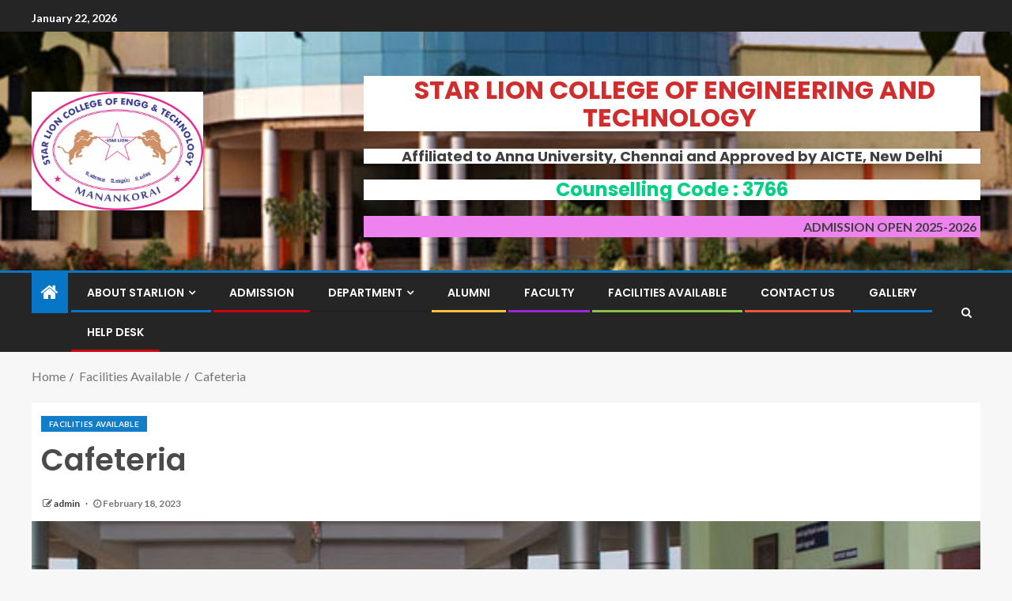

--- FILE ---
content_type: text/html; charset=UTF-8
request_url: https://starlionengineering.ac.in/cafeteria/
body_size: 18429
content:
<!doctype html>
<html lang="en-US">
<head>
    <meta charset="UTF-8">
    <meta name="viewport" content="width=device-width, initial-scale=1">
    <link rel="profile" href="http://gmpg.org/xfn/11">

    <title>Cafeteria &#8211; STAR LION College of Engineering and Technology</title>
<meta name='robots' content='max-image-preview:large' />
<link rel='dns-prefetch' href='//fonts.googleapis.com' />
<link rel="alternate" type="application/rss+xml" title="STAR LION College of Engineering and Technology &raquo; Feed" href="https://starlionengineering.ac.in/feed/" />
<link rel="alternate" type="application/rss+xml" title="STAR LION College of Engineering and Technology &raquo; Comments Feed" href="https://starlionengineering.ac.in/comments/feed/" />
<script type="text/javascript">
/* <![CDATA[ */
window._wpemojiSettings = {"baseUrl":"https:\/\/s.w.org\/images\/core\/emoji\/14.0.0\/72x72\/","ext":".png","svgUrl":"https:\/\/s.w.org\/images\/core\/emoji\/14.0.0\/svg\/","svgExt":".svg","source":{"concatemoji":"https:\/\/starlionengineering.ac.in\/wp-includes\/js\/wp-emoji-release.min.js?ver=6.4.7"}};
/*! This file is auto-generated */
!function(i,n){var o,s,e;function c(e){try{var t={supportTests:e,timestamp:(new Date).valueOf()};sessionStorage.setItem(o,JSON.stringify(t))}catch(e){}}function p(e,t,n){e.clearRect(0,0,e.canvas.width,e.canvas.height),e.fillText(t,0,0);var t=new Uint32Array(e.getImageData(0,0,e.canvas.width,e.canvas.height).data),r=(e.clearRect(0,0,e.canvas.width,e.canvas.height),e.fillText(n,0,0),new Uint32Array(e.getImageData(0,0,e.canvas.width,e.canvas.height).data));return t.every(function(e,t){return e===r[t]})}function u(e,t,n){switch(t){case"flag":return n(e,"\ud83c\udff3\ufe0f\u200d\u26a7\ufe0f","\ud83c\udff3\ufe0f\u200b\u26a7\ufe0f")?!1:!n(e,"\ud83c\uddfa\ud83c\uddf3","\ud83c\uddfa\u200b\ud83c\uddf3")&&!n(e,"\ud83c\udff4\udb40\udc67\udb40\udc62\udb40\udc65\udb40\udc6e\udb40\udc67\udb40\udc7f","\ud83c\udff4\u200b\udb40\udc67\u200b\udb40\udc62\u200b\udb40\udc65\u200b\udb40\udc6e\u200b\udb40\udc67\u200b\udb40\udc7f");case"emoji":return!n(e,"\ud83e\udef1\ud83c\udffb\u200d\ud83e\udef2\ud83c\udfff","\ud83e\udef1\ud83c\udffb\u200b\ud83e\udef2\ud83c\udfff")}return!1}function f(e,t,n){var r="undefined"!=typeof WorkerGlobalScope&&self instanceof WorkerGlobalScope?new OffscreenCanvas(300,150):i.createElement("canvas"),a=r.getContext("2d",{willReadFrequently:!0}),o=(a.textBaseline="top",a.font="600 32px Arial",{});return e.forEach(function(e){o[e]=t(a,e,n)}),o}function t(e){var t=i.createElement("script");t.src=e,t.defer=!0,i.head.appendChild(t)}"undefined"!=typeof Promise&&(o="wpEmojiSettingsSupports",s=["flag","emoji"],n.supports={everything:!0,everythingExceptFlag:!0},e=new Promise(function(e){i.addEventListener("DOMContentLoaded",e,{once:!0})}),new Promise(function(t){var n=function(){try{var e=JSON.parse(sessionStorage.getItem(o));if("object"==typeof e&&"number"==typeof e.timestamp&&(new Date).valueOf()<e.timestamp+604800&&"object"==typeof e.supportTests)return e.supportTests}catch(e){}return null}();if(!n){if("undefined"!=typeof Worker&&"undefined"!=typeof OffscreenCanvas&&"undefined"!=typeof URL&&URL.createObjectURL&&"undefined"!=typeof Blob)try{var e="postMessage("+f.toString()+"("+[JSON.stringify(s),u.toString(),p.toString()].join(",")+"));",r=new Blob([e],{type:"text/javascript"}),a=new Worker(URL.createObjectURL(r),{name:"wpTestEmojiSupports"});return void(a.onmessage=function(e){c(n=e.data),a.terminate(),t(n)})}catch(e){}c(n=f(s,u,p))}t(n)}).then(function(e){for(var t in e)n.supports[t]=e[t],n.supports.everything=n.supports.everything&&n.supports[t],"flag"!==t&&(n.supports.everythingExceptFlag=n.supports.everythingExceptFlag&&n.supports[t]);n.supports.everythingExceptFlag=n.supports.everythingExceptFlag&&!n.supports.flag,n.DOMReady=!1,n.readyCallback=function(){n.DOMReady=!0}}).then(function(){return e}).then(function(){var e;n.supports.everything||(n.readyCallback(),(e=n.source||{}).concatemoji?t(e.concatemoji):e.wpemoji&&e.twemoji&&(t(e.twemoji),t(e.wpemoji)))}))}((window,document),window._wpemojiSettings);
/* ]]> */
</script>

<link rel='stylesheet' id='blockspare-frontend-block-style-css-css' href='https://starlionengineering.ac.in/wp-content/plugins/blockspare/dist/style-blocks.css?ver=6.4.7' type='text/css' media='all' />
<link rel='stylesheet' id='embed-pdf-viewer-css' href='https://starlionengineering.ac.in/wp-content/plugins/embed-pdf-viewer/css/embed-pdf-viewer.css?ver=6.4.7' type='text/css' media='screen' />
<style id='wp-emoji-styles-inline-css' type='text/css'>

	img.wp-smiley, img.emoji {
		display: inline !important;
		border: none !important;
		box-shadow: none !important;
		height: 1em !important;
		width: 1em !important;
		margin: 0 0.07em !important;
		vertical-align: -0.1em !important;
		background: none !important;
		padding: 0 !important;
	}
</style>
<link rel='stylesheet' id='wp-block-library-css' href='https://starlionengineering.ac.in/wp-includes/css/dist/block-library/style.min.css?ver=6.4.7' type='text/css' media='all' />
<style id='wp-block-library-theme-inline-css' type='text/css'>
.wp-block-audio figcaption{color:#555;font-size:13px;text-align:center}.is-dark-theme .wp-block-audio figcaption{color:hsla(0,0%,100%,.65)}.wp-block-audio{margin:0 0 1em}.wp-block-code{border:1px solid #ccc;border-radius:4px;font-family:Menlo,Consolas,monaco,monospace;padding:.8em 1em}.wp-block-embed figcaption{color:#555;font-size:13px;text-align:center}.is-dark-theme .wp-block-embed figcaption{color:hsla(0,0%,100%,.65)}.wp-block-embed{margin:0 0 1em}.blocks-gallery-caption{color:#555;font-size:13px;text-align:center}.is-dark-theme .blocks-gallery-caption{color:hsla(0,0%,100%,.65)}.wp-block-image figcaption{color:#555;font-size:13px;text-align:center}.is-dark-theme .wp-block-image figcaption{color:hsla(0,0%,100%,.65)}.wp-block-image{margin:0 0 1em}.wp-block-pullquote{border-bottom:4px solid;border-top:4px solid;color:currentColor;margin-bottom:1.75em}.wp-block-pullquote cite,.wp-block-pullquote footer,.wp-block-pullquote__citation{color:currentColor;font-size:.8125em;font-style:normal;text-transform:uppercase}.wp-block-quote{border-left:.25em solid;margin:0 0 1.75em;padding-left:1em}.wp-block-quote cite,.wp-block-quote footer{color:currentColor;font-size:.8125em;font-style:normal;position:relative}.wp-block-quote.has-text-align-right{border-left:none;border-right:.25em solid;padding-left:0;padding-right:1em}.wp-block-quote.has-text-align-center{border:none;padding-left:0}.wp-block-quote.is-large,.wp-block-quote.is-style-large,.wp-block-quote.is-style-plain{border:none}.wp-block-search .wp-block-search__label{font-weight:700}.wp-block-search__button{border:1px solid #ccc;padding:.375em .625em}:where(.wp-block-group.has-background){padding:1.25em 2.375em}.wp-block-separator.has-css-opacity{opacity:.4}.wp-block-separator{border:none;border-bottom:2px solid;margin-left:auto;margin-right:auto}.wp-block-separator.has-alpha-channel-opacity{opacity:1}.wp-block-separator:not(.is-style-wide):not(.is-style-dots){width:100px}.wp-block-separator.has-background:not(.is-style-dots){border-bottom:none;height:1px}.wp-block-separator.has-background:not(.is-style-wide):not(.is-style-dots){height:2px}.wp-block-table{margin:0 0 1em}.wp-block-table td,.wp-block-table th{word-break:normal}.wp-block-table figcaption{color:#555;font-size:13px;text-align:center}.is-dark-theme .wp-block-table figcaption{color:hsla(0,0%,100%,.65)}.wp-block-video figcaption{color:#555;font-size:13px;text-align:center}.is-dark-theme .wp-block-video figcaption{color:hsla(0,0%,100%,.65)}.wp-block-video{margin:0 0 1em}.wp-block-template-part.has-background{margin-bottom:0;margin-top:0;padding:1.25em 2.375em}
</style>
<link rel='stylesheet' id='fontawesome-css' href='https://starlionengineering.ac.in/wp-content/plugins/blockspare/assets/fontawesome/css/all.css?ver=6.4.7' type='text/css' media='all' />
<style id='classic-theme-styles-inline-css' type='text/css'>
/*! This file is auto-generated */
.wp-block-button__link{color:#fff;background-color:#32373c;border-radius:9999px;box-shadow:none;text-decoration:none;padding:calc(.667em + 2px) calc(1.333em + 2px);font-size:1.125em}.wp-block-file__button{background:#32373c;color:#fff;text-decoration:none}
</style>
<style id='global-styles-inline-css' type='text/css'>
body{--wp--preset--color--black: #000000;--wp--preset--color--cyan-bluish-gray: #abb8c3;--wp--preset--color--white: #ffffff;--wp--preset--color--pale-pink: #f78da7;--wp--preset--color--vivid-red: #cf2e2e;--wp--preset--color--luminous-vivid-orange: #ff6900;--wp--preset--color--luminous-vivid-amber: #fcb900;--wp--preset--color--light-green-cyan: #7bdcb5;--wp--preset--color--vivid-green-cyan: #00d084;--wp--preset--color--pale-cyan-blue: #8ed1fc;--wp--preset--color--vivid-cyan-blue: #0693e3;--wp--preset--color--vivid-purple: #9b51e0;--wp--preset--gradient--vivid-cyan-blue-to-vivid-purple: linear-gradient(135deg,rgba(6,147,227,1) 0%,rgb(155,81,224) 100%);--wp--preset--gradient--light-green-cyan-to-vivid-green-cyan: linear-gradient(135deg,rgb(122,220,180) 0%,rgb(0,208,130) 100%);--wp--preset--gradient--luminous-vivid-amber-to-luminous-vivid-orange: linear-gradient(135deg,rgba(252,185,0,1) 0%,rgba(255,105,0,1) 100%);--wp--preset--gradient--luminous-vivid-orange-to-vivid-red: linear-gradient(135deg,rgba(255,105,0,1) 0%,rgb(207,46,46) 100%);--wp--preset--gradient--very-light-gray-to-cyan-bluish-gray: linear-gradient(135deg,rgb(238,238,238) 0%,rgb(169,184,195) 100%);--wp--preset--gradient--cool-to-warm-spectrum: linear-gradient(135deg,rgb(74,234,220) 0%,rgb(151,120,209) 20%,rgb(207,42,186) 40%,rgb(238,44,130) 60%,rgb(251,105,98) 80%,rgb(254,248,76) 100%);--wp--preset--gradient--blush-light-purple: linear-gradient(135deg,rgb(255,206,236) 0%,rgb(152,150,240) 100%);--wp--preset--gradient--blush-bordeaux: linear-gradient(135deg,rgb(254,205,165) 0%,rgb(254,45,45) 50%,rgb(107,0,62) 100%);--wp--preset--gradient--luminous-dusk: linear-gradient(135deg,rgb(255,203,112) 0%,rgb(199,81,192) 50%,rgb(65,88,208) 100%);--wp--preset--gradient--pale-ocean: linear-gradient(135deg,rgb(255,245,203) 0%,rgb(182,227,212) 50%,rgb(51,167,181) 100%);--wp--preset--gradient--electric-grass: linear-gradient(135deg,rgb(202,248,128) 0%,rgb(113,206,126) 100%);--wp--preset--gradient--midnight: linear-gradient(135deg,rgb(2,3,129) 0%,rgb(40,116,252) 100%);--wp--preset--font-size--small: 13px;--wp--preset--font-size--medium: 20px;--wp--preset--font-size--large: 36px;--wp--preset--font-size--x-large: 42px;--wp--preset--spacing--20: 0.44rem;--wp--preset--spacing--30: 0.67rem;--wp--preset--spacing--40: 1rem;--wp--preset--spacing--50: 1.5rem;--wp--preset--spacing--60: 2.25rem;--wp--preset--spacing--70: 3.38rem;--wp--preset--spacing--80: 5.06rem;--wp--preset--shadow--natural: 6px 6px 9px rgba(0, 0, 0, 0.2);--wp--preset--shadow--deep: 12px 12px 50px rgba(0, 0, 0, 0.4);--wp--preset--shadow--sharp: 6px 6px 0px rgba(0, 0, 0, 0.2);--wp--preset--shadow--outlined: 6px 6px 0px -3px rgba(255, 255, 255, 1), 6px 6px rgba(0, 0, 0, 1);--wp--preset--shadow--crisp: 6px 6px 0px rgba(0, 0, 0, 1);}:where(.is-layout-flex){gap: 0.5em;}:where(.is-layout-grid){gap: 0.5em;}body .is-layout-flow > .alignleft{float: left;margin-inline-start: 0;margin-inline-end: 2em;}body .is-layout-flow > .alignright{float: right;margin-inline-start: 2em;margin-inline-end: 0;}body .is-layout-flow > .aligncenter{margin-left: auto !important;margin-right: auto !important;}body .is-layout-constrained > .alignleft{float: left;margin-inline-start: 0;margin-inline-end: 2em;}body .is-layout-constrained > .alignright{float: right;margin-inline-start: 2em;margin-inline-end: 0;}body .is-layout-constrained > .aligncenter{margin-left: auto !important;margin-right: auto !important;}body .is-layout-constrained > :where(:not(.alignleft):not(.alignright):not(.alignfull)){max-width: var(--wp--style--global--content-size);margin-left: auto !important;margin-right: auto !important;}body .is-layout-constrained > .alignwide{max-width: var(--wp--style--global--wide-size);}body .is-layout-flex{display: flex;}body .is-layout-flex{flex-wrap: wrap;align-items: center;}body .is-layout-flex > *{margin: 0;}body .is-layout-grid{display: grid;}body .is-layout-grid > *{margin: 0;}:where(.wp-block-columns.is-layout-flex){gap: 2em;}:where(.wp-block-columns.is-layout-grid){gap: 2em;}:where(.wp-block-post-template.is-layout-flex){gap: 1.25em;}:where(.wp-block-post-template.is-layout-grid){gap: 1.25em;}.has-black-color{color: var(--wp--preset--color--black) !important;}.has-cyan-bluish-gray-color{color: var(--wp--preset--color--cyan-bluish-gray) !important;}.has-white-color{color: var(--wp--preset--color--white) !important;}.has-pale-pink-color{color: var(--wp--preset--color--pale-pink) !important;}.has-vivid-red-color{color: var(--wp--preset--color--vivid-red) !important;}.has-luminous-vivid-orange-color{color: var(--wp--preset--color--luminous-vivid-orange) !important;}.has-luminous-vivid-amber-color{color: var(--wp--preset--color--luminous-vivid-amber) !important;}.has-light-green-cyan-color{color: var(--wp--preset--color--light-green-cyan) !important;}.has-vivid-green-cyan-color{color: var(--wp--preset--color--vivid-green-cyan) !important;}.has-pale-cyan-blue-color{color: var(--wp--preset--color--pale-cyan-blue) !important;}.has-vivid-cyan-blue-color{color: var(--wp--preset--color--vivid-cyan-blue) !important;}.has-vivid-purple-color{color: var(--wp--preset--color--vivid-purple) !important;}.has-black-background-color{background-color: var(--wp--preset--color--black) !important;}.has-cyan-bluish-gray-background-color{background-color: var(--wp--preset--color--cyan-bluish-gray) !important;}.has-white-background-color{background-color: var(--wp--preset--color--white) !important;}.has-pale-pink-background-color{background-color: var(--wp--preset--color--pale-pink) !important;}.has-vivid-red-background-color{background-color: var(--wp--preset--color--vivid-red) !important;}.has-luminous-vivid-orange-background-color{background-color: var(--wp--preset--color--luminous-vivid-orange) !important;}.has-luminous-vivid-amber-background-color{background-color: var(--wp--preset--color--luminous-vivid-amber) !important;}.has-light-green-cyan-background-color{background-color: var(--wp--preset--color--light-green-cyan) !important;}.has-vivid-green-cyan-background-color{background-color: var(--wp--preset--color--vivid-green-cyan) !important;}.has-pale-cyan-blue-background-color{background-color: var(--wp--preset--color--pale-cyan-blue) !important;}.has-vivid-cyan-blue-background-color{background-color: var(--wp--preset--color--vivid-cyan-blue) !important;}.has-vivid-purple-background-color{background-color: var(--wp--preset--color--vivid-purple) !important;}.has-black-border-color{border-color: var(--wp--preset--color--black) !important;}.has-cyan-bluish-gray-border-color{border-color: var(--wp--preset--color--cyan-bluish-gray) !important;}.has-white-border-color{border-color: var(--wp--preset--color--white) !important;}.has-pale-pink-border-color{border-color: var(--wp--preset--color--pale-pink) !important;}.has-vivid-red-border-color{border-color: var(--wp--preset--color--vivid-red) !important;}.has-luminous-vivid-orange-border-color{border-color: var(--wp--preset--color--luminous-vivid-orange) !important;}.has-luminous-vivid-amber-border-color{border-color: var(--wp--preset--color--luminous-vivid-amber) !important;}.has-light-green-cyan-border-color{border-color: var(--wp--preset--color--light-green-cyan) !important;}.has-vivid-green-cyan-border-color{border-color: var(--wp--preset--color--vivid-green-cyan) !important;}.has-pale-cyan-blue-border-color{border-color: var(--wp--preset--color--pale-cyan-blue) !important;}.has-vivid-cyan-blue-border-color{border-color: var(--wp--preset--color--vivid-cyan-blue) !important;}.has-vivid-purple-border-color{border-color: var(--wp--preset--color--vivid-purple) !important;}.has-vivid-cyan-blue-to-vivid-purple-gradient-background{background: var(--wp--preset--gradient--vivid-cyan-blue-to-vivid-purple) !important;}.has-light-green-cyan-to-vivid-green-cyan-gradient-background{background: var(--wp--preset--gradient--light-green-cyan-to-vivid-green-cyan) !important;}.has-luminous-vivid-amber-to-luminous-vivid-orange-gradient-background{background: var(--wp--preset--gradient--luminous-vivid-amber-to-luminous-vivid-orange) !important;}.has-luminous-vivid-orange-to-vivid-red-gradient-background{background: var(--wp--preset--gradient--luminous-vivid-orange-to-vivid-red) !important;}.has-very-light-gray-to-cyan-bluish-gray-gradient-background{background: var(--wp--preset--gradient--very-light-gray-to-cyan-bluish-gray) !important;}.has-cool-to-warm-spectrum-gradient-background{background: var(--wp--preset--gradient--cool-to-warm-spectrum) !important;}.has-blush-light-purple-gradient-background{background: var(--wp--preset--gradient--blush-light-purple) !important;}.has-blush-bordeaux-gradient-background{background: var(--wp--preset--gradient--blush-bordeaux) !important;}.has-luminous-dusk-gradient-background{background: var(--wp--preset--gradient--luminous-dusk) !important;}.has-pale-ocean-gradient-background{background: var(--wp--preset--gradient--pale-ocean) !important;}.has-electric-grass-gradient-background{background: var(--wp--preset--gradient--electric-grass) !important;}.has-midnight-gradient-background{background: var(--wp--preset--gradient--midnight) !important;}.has-small-font-size{font-size: var(--wp--preset--font-size--small) !important;}.has-medium-font-size{font-size: var(--wp--preset--font-size--medium) !important;}.has-large-font-size{font-size: var(--wp--preset--font-size--large) !important;}.has-x-large-font-size{font-size: var(--wp--preset--font-size--x-large) !important;}
.wp-block-navigation a:where(:not(.wp-element-button)){color: inherit;}
:where(.wp-block-post-template.is-layout-flex){gap: 1.25em;}:where(.wp-block-post-template.is-layout-grid){gap: 1.25em;}
:where(.wp-block-columns.is-layout-flex){gap: 2em;}:where(.wp-block-columns.is-layout-grid){gap: 2em;}
.wp-block-pullquote{font-size: 1.5em;line-height: 1.6;}
</style>
<link rel='stylesheet' id='elespare-icons-css' href='https://starlionengineering.ac.in/wp-content/plugins/elespare/assets/font/elespare-icons.css?ver=1.2.0' type='text/css' media='all' />
<link rel='stylesheet' id='font-awesome-css' href='https://starlionengineering.ac.in/wp-content/plugins/elementor/assets/lib/font-awesome/css/font-awesome.min.css?ver=4.7.0' type='text/css' media='all' />
<link rel='stylesheet' id='bootstrap-css' href='https://starlionengineering.ac.in/wp-content/themes/enternews/assets/bootstrap/css/bootstrap.min.css?ver=6.4.7' type='text/css' media='all' />
<link rel='stylesheet' id='slick-css-css' href='https://starlionengineering.ac.in/wp-content/themes/enternews/assets/slick/css/slick.min.css?ver=6.4.7' type='text/css' media='all' />
<link rel='stylesheet' id='sidr-css' href='https://starlionengineering.ac.in/wp-content/themes/enternews/assets/sidr/css/jquery.sidr.dark.css?ver=6.4.7' type='text/css' media='all' />
<link rel='stylesheet' id='magnific-popup-css' href='https://starlionengineering.ac.in/wp-content/themes/enternews/assets/magnific-popup/magnific-popup.css?ver=6.4.7' type='text/css' media='all' />
<link rel='stylesheet' id='enternews-google-fonts-css' href='https://fonts.googleapis.com/css?family=Lato:400,300,400italic,900,700|Poppins:300,400,500,600,700|Roboto:100,300,400,500,700&#038;subset=latin,latin-ext' type='text/css' media='all' />
<link rel='stylesheet' id='enternews-style-css' href='https://starlionengineering.ac.in/wp-content/themes/enternews/style.css?ver=6.4.7' type='text/css' media='all' />
<style id='enternews-style-inline-css' type='text/css'>

        
        body,
        button,
        input,
        select,
        optgroup,
        textarea,
        p,
        .min-read,
        .enternews-widget.widget ul.cat-links li a
        {
        font-family: Lato;
        }
    
                .enternews-widget.widget ul.nav-tabs li a,
        .nav-tabs>li,
        .main-navigation ul li a,
        body .post-excerpt,
        .sidebar-area .social-widget-menu ul li a .screen-reader-text,
        .site-title, h1, h2, h3, h4, h5, h6 {
        font-family: Poppins;
        }
    
                .enternews-widget.widget .widget-title + ul li a,
        h4.af-author-display-name,
        .exclusive-posts .marquee a .circle-title-texts h4,
        .read-title h4 {
        font-family: Roboto;
        }

    

                #af-preloader{
        background-color: #f5f2ee        }
    
        
        body.aft-default-mode .aft-widget-background-secondary-background.widget.enternews_youtube_video_slider_widget .widget-block .af-widget-body,
        body .post-excerpt::before,
        .enternews-widget .woocommerce-product-search button[type="submit"],
        body .enternews_author_info_widget.aft-widget-background-secondary-background.widget .widget-block,
        body .aft-widget-background-secondary-background.widget .widget-block .read-single,
        .secondary-sidebar-background #secondary,
        body .enternews_tabbed_posts_widget .nav-tabs > li > a.active,
        body .enternews_tabbed_posts_widget .nav-tabs > li > a.active:hover,
        body.aft-default-mode .enternews_posts_slider_widget.aft-widget-background-secondary-background .widget-block,
        body.aft-dark-mode .enternews_posts_slider_widget.aft-widget-background-secondary-background .widget-block,

        .aft-widget-background-secondary-background .social-widget-menu ul li a,
        .aft-widget-background-secondary-background .social-widget-menu ul li a[href*="facebook.com"],
        .aft-widget-background-secondary-background .social-widget-menu ul li a[href*="dribble.com"],
        .aft-widget-background-secondary-background .social-widget-menu ul li a[href*="vk.com"],
        .aft-widget-background-secondary-background .social-widget-menu ul li a[href*="twitter.com"],
        .aft-widget-background-secondary-background .social-widget-menu ul li a[href*="linkedin.com"],
        .aft-widget-background-secondary-background .social-widget-menu ul li a[href*="instagram.com"],
        .aft-widget-background-secondary-background .social-widget-menu ul li a[href*="youtube.com"],
        .aft-widget-background-secondary-background .social-widget-menu ul li a[href*="vimeo.com"],
        .aft-widget-background-secondary-background .social-widget-menu ul li a[href*="pinterest.com"],
        .aft-widget-background-secondary-background .social-widget-menu ul li a[href*="tumblr.com"],
        .aft-widget-background-secondary-background .social-widget-menu ul li a[href*="wordpress.org"],
        .aft-widget-background-secondary-background .social-widget-menu ul li a[href*="whatsapp.com"],
        .aft-widget-background-secondary-background .social-widget-menu ul li a[href*="reddit.com"],
        .aft-widget-background-secondary-background .social-widget-menu ul li a[href*="t.me"],
        .aft-widget-background-secondary-background .social-widget-menu ul li a[href*="ok.ru"],
        .aft-widget-background-secondary-background .social-widget-menu ul li a[href*="wechat.com"],
        .aft-widget-background-secondary-background .social-widget-menu ul li a[href*="weibo.com"],
        .aft-widget-background-secondary-background .social-widget-menu ul li a[href*="github.com"],

        body.aft-default-mode .aft-main-banner-section .af-banner-carousel-1.secondary-background,
        body.aft-dark-mode .aft-main-banner-section .af-banner-carousel-1.secondary-background,

        body.aft-default-mode .aft-main-banner-section .af-editors-pick .secondary-background .af-sec-post .read-single,
        body.aft-dark-mode .aft-main-banner-section .af-editors-pick .secondary-background .af-sec-post .read-single,

        body.aft-default-mode .aft-main-banner-section .af-trending-news-part .trending-posts.secondary-background .read-single,
        body.aft-dark-mode .aft-main-banner-section .af-trending-news-part .trending-posts.secondary-background .read-single,

        body.aft-dark-mode.alternative-sidebar-background #secondary .widget-title .header-after::before,
        body .widget-title .header-after:before,
        body .widget-title .category-color-1.header-after::before,
        body .header-style1 .header-right-part .popular-tag-custom-link > div.custom-menu-link a > span,
        body .aft-home-icon,
        body.aft-dark-mode input[type="submit"],
        body .entry-header-details .af-post-format i:after,
        body.aft-default-mode .enternews-pagination .nav-links .page-numbers.current,
        body #scroll-up,
        body input[type="reset"],
        body input[type="submit"],
        body input[type="button"],
        body .inner-suscribe input[type=submit],
        body .widget-title .header-after:after,
        body .widget-title .category-color-1.header-after:after,
        body.aft-default-mode .inner-suscribe input[type=submit],
        body.aft-default-mode .enternews_tabbed_posts_widget .nav-tabs > li > a.active:hover,
        body.aft-default-mode .enternews_tabbed_posts_widget .nav-tabs > li > a.active,
        body .aft-main-banner-section .aft-trending-latest-popular .nav-tabs>li.active,
        body .header-style1 .header-right-part > div.custom-menu-link > a,
        body .aft-popular-taxonomies-lists ul li a span.tag-count,
        body .aft-widget-background-secondary-background.widget .widget-block .read-single
        {
        background-color: #0776C6;
        }
        body.aft-dark-mode:not(.alternative-sidebar-background) #secondary .color-pad .wp-calendar-nav span a:not(.enternews-categories),
        body .enternews-pagination .nav-links .page-numbers:not(.current),
        body.aft-dark-mode .site-footer #wp-calendar tfoot tr td a,
        body.aft-dark-mode #wp-calendar tfoot td a,
        body.aft-default-mode .site-footer #wp-calendar tfoot tr td a,
        body.aft-default-mode #wp-calendar tfoot td a,
        body.aft-dark-mode #wp-calendar tfoot td a,
        body.aft-default-mode .wp-calendar-nav span a,
        body.aft-default-mode .wp-calendar-nav span a:visited,
        body.aft-dark-mode .wp-calendar-nav span a,
        body.aft-dark-mode #wp-calendar tbody td a,
        body.aft-dark-mode #wp-calendar tbody td#today,
        body.aft-default-mode #wp-calendar tbody td#today,
        body.aft-default-mode #wp-calendar tbody td a,
        body.aft-default-mode  .sticky .read-title h4 a:before {
        color: #0776C6;
        }

        body .post-excerpt {
        border-left-color: #0776C6;
        }

        body.aft-dark-mode .read-img .min-read-post-comment:after,
        body.aft-default-mode .read-img .min-read-post-comment:after{
        border-top-color: #0776C6;
        }

        body .af-fancy-spinner .af-ring:nth-child(1){
        border-right-color: #0776C6;
        }
        body.aft-dark-mode .enternews-pagination .nav-links .page-numbers.current {
        background-color: #0776C6;
        }
        body.aft-dark-mode .enternews-pagination .nav-links .page-numbers,
        body.aft-default-mode .enternews-pagination .nav-links .page-numbers,
        body .af-sp-wave:after,
        body .bottom-bar{
        border-color: #0776C6;
        }

        .elementor-default .elementor-section.elementor-section-full_width > .elementor-container,
        .elementor-default .elementor-section.elementor-section-boxed > .elementor-container,
        .elementor-page .elementor-section.elementor-section-full_width > .elementor-container,
        .elementor-page .elementor-section.elementor-section-boxed > .elementor-container{
            max-width: 1200px;
        }  
        .full-width-content .elementor-section-stretched,
        .align-content-left .elementor-section-stretched,
        .align-content-right .elementor-section-stretched {
            max-width: 100%;
            left: 0 !important;
        }
        
</style>
<script type="text/javascript" src="https://starlionengineering.ac.in/wp-includes/js/jquery/jquery.min.js?ver=3.7.1" id="jquery-core-js"></script>
<script type="text/javascript" src="https://starlionengineering.ac.in/wp-includes/js/jquery/jquery-migrate.min.js?ver=3.4.1" id="jquery-migrate-js"></script>
<script type="text/javascript" src="https://starlionengineering.ac.in/wp-content/plugins/blockspare/assets/js/countup/waypoints.min.js?ver=6.4.7" id="waypoint-js"></script>
<script type="text/javascript" src="https://starlionengineering.ac.in/wp-content/plugins/blockspare/assets/js/countup/jquery.counterup.min.js?ver=1" id="countup-js"></script>
<link rel="https://api.w.org/" href="https://starlionengineering.ac.in/wp-json/" /><link rel="alternate" type="application/json" href="https://starlionengineering.ac.in/wp-json/wp/v2/posts/56" /><link rel="EditURI" type="application/rsd+xml" title="RSD" href="https://starlionengineering.ac.in/xmlrpc.php?rsd" />
<meta name="generator" content="WordPress 6.4.7" />
<link rel="canonical" href="https://starlionengineering.ac.in/cafeteria/" />
<link rel='shortlink' href='https://starlionengineering.ac.in/?p=56' />
<link rel="alternate" type="application/json+oembed" href="https://starlionengineering.ac.in/wp-json/oembed/1.0/embed?url=https%3A%2F%2Fstarlionengineering.ac.in%2Fcafeteria%2F" />
<link rel="alternate" type="text/xml+oembed" href="https://starlionengineering.ac.in/wp-json/oembed/1.0/embed?url=https%3A%2F%2Fstarlionengineering.ac.in%2Fcafeteria%2F&#038;format=xml" />
<meta name="generator" content="Elementor 3.11.1; features: e_dom_optimization, e_optimized_assets_loading, e_optimized_css_loading, a11y_improvements, additional_custom_breakpoints; settings: css_print_method-external, google_font-enabled, font_display-swap">
        <style type="text/css">
                        body .header-style1 .top-header.data-bg:before,
            body .header-style1 .main-header.data-bg:before {
                background: rgba(0, 0, 0, 0);
            }

                        .site-title,
            .site-description {
                position: absolute;
                clip: rect(1px, 1px, 1px, 1px);
                display: none;
            }

            
            

        </style>
        <link rel="icon" href="https://starlionengineering.ac.in/wp-content/uploads/2023/02/cropped-IMG-20220913-WA0007-32x32.jpg" sizes="32x32" />
<link rel="icon" href="https://starlionengineering.ac.in/wp-content/uploads/2023/02/cropped-IMG-20220913-WA0007-192x192.jpg" sizes="192x192" />
<link rel="apple-touch-icon" href="https://starlionengineering.ac.in/wp-content/uploads/2023/02/cropped-IMG-20220913-WA0007-180x180.jpg" />
<meta name="msapplication-TileImage" content="https://starlionengineering.ac.in/wp-content/uploads/2023/02/cropped-IMG-20220913-WA0007-270x270.jpg" />
</head>

<body class="post-template-default single single-post postid-56 single-format-standard wp-custom-logo wp-embed-responsive aft-sticky-sidebar aft-default-mode default-sidebar-background header-image-default aft-main-banner-wide aft-hide-comment-count-in-list aft-hide-minutes-read-in-list aft-hide-date-author-in-list default-content-layout full-width-content elementor-default elementor-kit-263">
    <div id="af-preloader">
        <div class="spinner">
            <div class="af-preloader-bar"></div>
        </div>
    </div>

<div id="page" class="site">
    <a class="skip-link screen-reader-text" href="#content">Skip to content</a>


    
        <header id="masthead" class="header-style1 header-layout-side">

                <div class="top-header">
        <div class="container-wrapper">
            <div class="top-bar-flex">
                <div class="top-bar-left col-66">
                    <div class="date-bar-left">
                                                    <span class="topbar-date">
                                        January 22, 2026                                    </span>

                                                                    </div>
                                            <div class="af-secondary-menu">
                            <div class="container-wrapper">
                                
                            </div>
                        </div>
                                        </div>

                <div class="top-bar-right col-3">
  						<span class="aft-small-social-menu">
  							  						</span>
                </div>
            </div>
        </div>

    </div>
<div class="main-header  data-bg"
     data-background="https://starlionengineering.ac.in/wp-content/uploads/2023/02/cropped-over_view.jpg">
    <div class="container-wrapper">
        <div class="af-container-row af-flex-container af-main-header-container">

            
            <div class="af-flex-container af-inner-header-container pad aft-one-side-promo">

                <div class="logo-brand af-inner-item">
                    <div class="site-branding">
                        <a href="https://starlionengineering.ac.in/" class="custom-logo-link" rel="home"><img width="1280" height="885" src="https://starlionengineering.ac.in/wp-content/uploads/2023/02/IMG-20220913-WA0007.jpg" class="custom-logo" alt="STAR LION College of Engineering and Technology" decoding="async" fetchpriority="high" srcset="https://starlionengineering.ac.in/wp-content/uploads/2023/02/IMG-20220913-WA0007.jpg 1280w, https://starlionengineering.ac.in/wp-content/uploads/2023/02/IMG-20220913-WA0007-300x207.jpg 300w, https://starlionengineering.ac.in/wp-content/uploads/2023/02/IMG-20220913-WA0007-1024x708.jpg 1024w, https://starlionengineering.ac.in/wp-content/uploads/2023/02/IMG-20220913-WA0007-768x531.jpg 768w" sizes="(max-width: 1280px) 100vw, 1280px" /></a>                            <p class="site-title font-family-1">
                                <a href="https://starlionengineering.ac.in/"
                                   rel="home">STAR LION College of Engineering and Technology</a>
                            </p>
                                                                    </div>
                </div>

                                    <div class="small-advertisement1 small-adv af-inner-item">
                                    <div class="banner-promotions-wrapper">
                <div class="promotion-section">
                    <div id="block-11" class="widget enternews-widget widget_block">
<h1 class="has-text-align-center wp-block-heading"><strong><mark style="background-color:rgba(0, 0, 0, 0)" class="has-inline-color has-vivid-red-color">STAR LION COLLEGE OF ENGINEERING AND TECHNOLOGY</mark></strong></h1>
</div><div id="block-13" class="widget enternews-widget widget_block">
<h4 class="wp-block-heading"><strong>Affiliated to Anna University, Chennai and Approved by AICTE, New Delhi</strong></h4>
</div><div id="block-17" class="widget enternews-widget widget_block">
<h3 class="wp-block-heading"><mark style="background-color:rgba(0, 0, 0, 0)" class="has-inline-color has-vivid-green-cyan-color"><strong>Counselling Code : 3766</strong></mark></h3>
</div><div id="block-20" class="widget enternews-widget widget_block"><marquee direction="left" style="background-color:Violet;"><strong>
ADMISSION OPEN 2025-2026</strong>
</marquee></div>                </div>
            </div>
                            </div>
                

                            </div>

        </div>
    </div>

</div>


            <div class="header-menu-part">
                <div id="main-navigation-bar" class="bottom-bar">
                    <div class="navigation-section-wrapper">
                        <div class="container-wrapper">
                            <div class="header-middle-part">
                                <div class="navigation-container">
                                    <nav class="main-navigation clearfix">
                                                                                    <span class="aft-home-icon">
                                                                                        <a href="https://starlionengineering.ac.in">
                                            <i class="fa fa-home"
                                               aria-hidden="true"></i>
                                        </a>
                                    </span>
                                                                                <div class="main-navigation-container-items-wrapper">
                                        <span class="toggle-menu" aria-controls="primary-menu"
                                              aria-expanded="false">
                                                <a href="javascript:void(0)" class="aft-void-menu">
                                        <span class="screen-reader-text">
                                            Primary Menu                                        </span>
                                        <i class="ham"></i>
                                                </a>
                                    </span>
                                        <div class="menu main-menu menu-desktop show-menu-border"><ul id="primary-menu" class="menu"><li id="menu-item-142" class="menu-item menu-item-type-custom menu-item-object-custom menu-item-home menu-item-has-children menu-item-142"><a href="https://starlionengineering.ac.in/">About Starlion</a>
<ul class="sub-menu">
	<li id="menu-item-146" class="menu-item menu-item-type-post_type menu-item-object-page menu-item-146"><a href="https://starlionengineering.ac.in/94-2/">Overview</a></li>
	<li id="menu-item-149" class="menu-item menu-item-type-taxonomy menu-item-object-category menu-item-149"><a href="https://starlionengineering.ac.in/category/management/">Management</a></li>
	<li id="menu-item-147" class="menu-item menu-item-type-post_type menu-item-object-page menu-item-147"><a href="https://starlionengineering.ac.in/policy/">Policy</a></li>
	<li id="menu-item-143" class="menu-item menu-item-type-post_type menu-item-object-page menu-item-143"><a href="https://starlionengineering.ac.in/careers/">Careers</a></li>
	<li id="menu-item-629" class="menu-item menu-item-type-post_type menu-item-object-page menu-item-629"><a href="https://starlionengineering.ac.in/news-events/">News &#038; Events</a></li>
	<li id="menu-item-148" class="menu-item menu-item-type-post_type menu-item-object-page menu-item-148"><a href="https://starlionengineering.ac.in/salient-features/">Salient Features</a></li>
	<li id="menu-item-625" class="menu-item menu-item-type-post_type menu-item-object-page menu-item-625"><a href="https://starlionengineering.ac.in/mandatory-disclosure/">Mandatory Disclosure</a></li>
	<li id="menu-item-658" class="menu-item menu-item-type-post_type menu-item-object-page menu-item-658"><a href="https://starlionengineering.ac.in/?page_id=656">EOA</a></li>
	<li id="menu-item-997" class="menu-item menu-item-type-post_type menu-item-object-post menu-item-997"><a href="https://starlionengineering.ac.in/nirf/">NIRF</a></li>
</ul>
</li>
<li id="menu-item-91" class="menu-item menu-item-type-post_type menu-item-object-page menu-item-91"><a href="https://starlionengineering.ac.in/admission/">Admission</a></li>
<li id="menu-item-153" class="menu-item menu-item-type-taxonomy menu-item-object-category menu-item-has-children menu-item-153"><a href="https://starlionengineering.ac.in/category/management/department/">Department</a>
<ul class="sub-menu">
	<li id="menu-item-155" class="menu-item menu-item-type-post_type menu-item-object-post menu-item-has-children menu-item-155"><a href="https://starlionengineering.ac.in/b-e-computer-science-and-engineering/">B.E Computer science and Engineering</a>
	<ul class="sub-menu">
		<li id="menu-item-614" class="menu-item menu-item-type-post_type menu-item-object-post menu-item-614"><a href="https://starlionengineering.ac.in/b-e-artificial-intelligence-and-mechanical-learning/">B.E Computer science and engineering(AI &#038; ML)</a></li>
		<li id="menu-item-617" class="menu-item menu-item-type-post_type menu-item-object-post menu-item-617"><a href="https://starlionengineering.ac.in/b-e-artificial-intelligence-and-data-science/">B.Tech Computer Science And Engineering(AI &#038; DS)</a></li>
	</ul>
</li>
	<li id="menu-item-157" class="menu-item menu-item-type-post_type menu-item-object-post menu-item-157"><a href="https://starlionengineering.ac.in/b-e-electronics-and-communication-engineering/">B.E Electronics and Communication Engineering</a></li>
	<li id="menu-item-158" class="menu-item menu-item-type-post_type menu-item-object-post menu-item-158"><a href="https://starlionengineering.ac.in/b-e-mechanical-engineering/">B.E Mechanical Engineering</a></li>
	<li id="menu-item-156" class="menu-item menu-item-type-post_type menu-item-object-post menu-item-156"><a href="https://starlionengineering.ac.in/b-e-electrical-and-electronics-engineering/">B.E Electrical and Electronics Engineering</a></li>
	<li id="menu-item-154" class="menu-item menu-item-type-post_type menu-item-object-post menu-item-154"><a href="https://starlionengineering.ac.in/b-e-civil-engineering/">B.E Civil Engineering</a></li>
	<li id="menu-item-159" class="menu-item menu-item-type-post_type menu-item-object-post menu-item-159"><a href="https://starlionengineering.ac.in/m-e-structural-engineering/">M.E Structural Engineering</a></li>
</ul>
</li>
<li id="menu-item-92" class="menu-item menu-item-type-post_type menu-item-object-page menu-item-92"><a href="https://starlionengineering.ac.in/alumni/">Alumni</a></li>
<li id="menu-item-93" class="menu-item menu-item-type-post_type menu-item-object-page menu-item-93"><a href="https://starlionengineering.ac.in/faculty/">Faculty</a></li>
<li id="menu-item-66" class="menu-item menu-item-type-taxonomy menu-item-object-category current-post-ancestor current-menu-parent current-post-parent menu-item-66"><a href="https://starlionengineering.ac.in/category/facilities-available/">Facilities Available</a></li>
<li id="menu-item-181" class="menu-item menu-item-type-post_type menu-item-object-page menu-item-181"><a href="https://starlionengineering.ac.in/contact-us/">Contact Us</a></li>
<li id="menu-item-260" class="menu-item menu-item-type-taxonomy menu-item-object-category menu-item-260"><a href="https://starlionengineering.ac.in/category/gallery/">Gallery</a></li>
<li id="menu-item-982" class="menu-item menu-item-type-post_type menu-item-object-post menu-item-982"><a href="https://starlionengineering.ac.in/help-desk/">Help Desk</a></li>
</ul></div>                                        </div>
                                    </nav>
                                </div>
                            </div>
                            <div class="header-right-part">
                                <div class="af-search-wrap">
                                    <div class="search-overlay">
                                        <a href="#" title="Search" class="search-icon">
                                            <i class="fa fa-search"></i>
                                        </a>
                                        <div class="af-search-form">
                                            <form role="search" method="get" class="search-form" action="https://starlionengineering.ac.in/">
				<label>
					<span class="screen-reader-text">Search for:</span>
					<input type="search" class="search-field" placeholder="Search &hellip;" value="" name="s" />
				</label>
				<input type="submit" class="search-submit" value="Search" />
			</form>                                        </div>
                                    </div>
                                </div>
                                <div class="popular-tag-custom-link">
                                    
                                </div>
                            </div>
                        </div>
                    </div>
                </div>
            </div>

        </header>

        <!-- end slider-section -->
        
    
                   <div class="container-wrapper">
            <div class="af-breadcrumbs font-family-1 color-pad af-container-block-wrapper">

                <div role="navigation" aria-label="Breadcrumbs" class="breadcrumb-trail breadcrumbs" itemprop="breadcrumb"><ul class="trail-items" itemscope itemtype="http://schema.org/BreadcrumbList"><meta name="numberOfItems" content="3" /><meta name="itemListOrder" content="Ascending" /><li itemprop="itemListElement" itemscope itemtype="http://schema.org/ListItem" class="trail-item trail-begin"><a href="https://starlionengineering.ac.in/" rel="home" itemprop="item"><span itemprop="name">Home</span></a><meta itemprop="position" content="1" /></li><li itemprop="itemListElement" itemscope itemtype="http://schema.org/ListItem" class="trail-item"><a href="https://starlionengineering.ac.in/category/facilities-available/" itemprop="item"><span itemprop="name">Facilities Available</span></a><meta itemprop="position" content="2" /></li><li itemprop="itemListElement" itemscope itemtype="http://schema.org/ListItem" class="trail-item trail-end"><a href="https://starlionengineering.ac.in/cafeteria/" itemprop="item"><span itemprop="name">Cafeteria</span></a><meta itemprop="position" content="3" /></li></ul></div>
            </div>
        </div>
        


    <div id="content" class="container-wrapper ">
    <div class="af-container-block-wrapper clearfix">
        <div id="primary" class="content-area ">
            <main id="main" class="site-main ">
                                    <article id="post-56" class="post-56 post type-post status-publish format-standard has-post-thumbnail hentry category-facilities-available">


                        <header class="entry-header">

                            <div class="enternews-entry-header-details-wrap">
                                    <div class="entry-header-details  af-have-yt-link">
                    <div class="read-categories af-category-inside-img">
                <ul class="cat-links"><li class="meta-category">
                             <a class="enternews-categories category-color-1" href="https://starlionengineering.ac.in/category/facilities-available/" alt="View all posts in Facilities Available"> 
                                 Facilities Available
                             </a>
                        </li></ul>
            </div>
        
        <h1 class="entry-title">Cafeteria</h1>        <div class="post-meta-share-wrapper">
            <div class="post-meta-detail">
                                    <span class="min-read-post-format">
                                                                            </span>
                <span class="entry-meta">
                                        
            <span class="item-metadata posts-author byline">
                    <i class="fa fa-pencil-square-o"></i>
                                    <a href="https://starlionengineering.ac.in/author/admin/">
                    admin                </a>
               </span>
                                            </span>
                            <span class="item-metadata posts-date">
                <i class="fa fa-clock-o"></i>
                February 18, 2023            </span>
                                    </div>
                    </div>


    </div>
                                </div>
                        </header><!-- .entry-header -->

                        <div class="enternews-entry-featured-image-wrap float-l">
                                    <div class="read-img pos-rel">
                            <div class="post-thumbnail full-width-image">
                    <img width="624" height="254" src="https://starlionengineering.ac.in/wp-content/uploads/2023/02/admission.jpg" class="attachment-enternews-featured size-enternews-featured wp-post-image" alt="" decoding="async" srcset="https://starlionengineering.ac.in/wp-content/uploads/2023/02/admission.jpg 624w, https://starlionengineering.ac.in/wp-content/uploads/2023/02/admission-300x122.jpg 300w" sizes="(max-width: 624px) 100vw, 624px" />                </div>
            
                    <span class="aft-image-caption-wrap">
                                  </span>
        </div>
                            </div>


                        
                        <div class="entry-content-wrap read-single">
                            

        <div class="entry-content read-details">
            
<div class="wp-block-blockspare-blockspare-container alignfull blockspare-97092f11-0b04-4" blockspare-animation=""><style>.blockspare-97092f11-0b04-4 .blockspare-block-container-wrapper{background-color:#f9f9f9;padding-top:20px;padding-right:0px;padding-bottom:20px;padding-left:0px;margin-top:30px;margin-right:0px;margin-bottom:30px;margin-left:0px;border-radius:null}.blockspare-97092f11-0b04-4 .blockspare-image-wrap{background-image:}</style><div class="blockspare-block-container-wrapper"><div class="blockspare-container-background blockspare-image-wrap has-background-opacity-100 has-background-opacity"></div><div class="blockspare-container"><div class="blockspare-inner-blocks blockspare-inner-wrapper-blocks">
<p>The cafeteria is the most preferred place for every person and in addition to satisfying one’s hunger, it serves as a place for various valuable deliberations. The academic potential of an individual is revealed only with a healthy mind and body.</p>



<p>The nutritional, health and mental status depends on the food we eat. At the cafeteria, care is taken to provide delicious delicacies with high nutritional values.</p>



<blockquote class="wp-block-quote">
<p><strong>Right Food, Right Time, Right Place</strong></p>
</blockquote>
</div></div></div></div>
                            <div class="post-item-metadata entry-meta">
                                    </div>
                        
	<nav class="navigation post-navigation" aria-label="Continue Reading">
		<h2 class="screen-reader-text">Continue Reading</h2>
		<div class="nav-links"><div class="nav-previous"><a href="https://starlionengineering.ac.in/anti-ragging/" rel="prev"><span class="em-post-navigation">Previous</span> <strong>Anti-Ragging</strong></a></div><div class="nav-next"><a href="https://starlionengineering.ac.in/sports/" rel="next"><span class="em-post-navigation">Next</span> Sports</a></div></div>
	</nav>                    </div><!-- .entry-content -->
                        </div>

                        <div class="aft-comment-related-wrap">
                            
                            
<div class="promotionspace enable-promotionspace">


    <div class="af-reated-posts grid-layout">
                            <h4 class="widget-title header-after1">
                            <span class="header-after">
                                More Stories                            </span>
                </h4>
                        <div class="af-container-row clearfix">
                                    <div class="col-3 float-l pad latest-posts-grid af-sec-post" data-mh="latest-posts-grid">
                        <div class="read-single color-pad">
                            <div class="read-img pos-rel read-bg-img">
                                <img width="300" height="122" src="https://starlionengineering.ac.in/wp-content/uploads/2023/02/computer_lab-300x122.jpg" class="attachment-medium size-medium wp-post-image" alt="" decoding="async" srcset="https://starlionengineering.ac.in/wp-content/uploads/2023/02/computer_lab-300x122.jpg 300w, https://starlionengineering.ac.in/wp-content/uploads/2023/02/computer_lab.jpg 624w" sizes="(max-width: 300px) 100vw, 300px" />                                <div class="min-read-post-format">
                                                                        <span class="min-read-item">
                                                            </span>
                                </div>
                                <a href="https://starlionengineering.ac.in/b-e-computer-science-and-engineering/"></a>
                                <div class="read-categories af-category-inside-img">

                                    <ul class="cat-links"><li class="meta-category">
                             <a class="enternews-categories category-color-1" href="https://starlionengineering.ac.in/category/management/department/" alt="View all posts in Department"> 
                                 Department
                             </a>
                        </li><li class="meta-category">
                             <a class="enternews-categories category-color-1" href="https://starlionengineering.ac.in/category/facilities-available/" alt="View all posts in Facilities Available"> 
                                 Facilities Available
                             </a>
                        </li></ul>                                </div>
                            </div>
                            <div class="read-details color-tp-pad no-color-pad">

                                <div class="read-title">
                                    <h4>
                                        <a href="https://starlionengineering.ac.in/b-e-computer-science-and-engineering/">B.E Computer Science and Engineering</a>
                                    </h4>
                                </div>
                                <div class="entry-meta">
                                    
            <span class="author-links">

                            <span class="item-metadata posts-date">
                <i class="fa fa-clock-o"></i>
                    February 18, 2023            </span>
                            
                    <span class="item-metadata posts-author byline">
                        <i class="fa fa-pencil-square-o"></i>
                                        <a href="https://starlionengineering.ac.in/author/admin/">
                    admin                </a>
                           </span>
                
        </span>
                                        </div>

                            </div>
                        </div>
                    </div>
                                    <div class="col-3 float-l pad latest-posts-grid af-sec-post" data-mh="latest-posts-grid">
                        <div class="read-single color-pad">
                            <div class="read-img pos-rel read-bg-img">
                                <img width="300" height="133" src="https://starlionengineering.ac.in/wp-content/uploads/2023/02/research-300x133.jpg" class="attachment-medium size-medium wp-post-image" alt="" decoding="async" srcset="https://starlionengineering.ac.in/wp-content/uploads/2023/02/research-300x133.jpg 300w, https://starlionengineering.ac.in/wp-content/uploads/2023/02/research.jpg 627w" sizes="(max-width: 300px) 100vw, 300px" />                                <div class="min-read-post-format">
                                                                        <span class="min-read-item">
                                                            </span>
                                </div>
                                <a href="https://starlionengineering.ac.in/research-activites/"></a>
                                <div class="read-categories af-category-inside-img">

                                    <ul class="cat-links"><li class="meta-category">
                             <a class="enternews-categories category-color-1" href="https://starlionengineering.ac.in/category/facilities-available/" alt="View all posts in Facilities Available"> 
                                 Facilities Available
                             </a>
                        </li></ul>                                </div>
                            </div>
                            <div class="read-details color-tp-pad no-color-pad">

                                <div class="read-title">
                                    <h4>
                                        <a href="https://starlionengineering.ac.in/research-activites/">Research Activites</a>
                                    </h4>
                                </div>
                                <div class="entry-meta">
                                    
            <span class="author-links">

                            <span class="item-metadata posts-date">
                <i class="fa fa-clock-o"></i>
                    February 18, 2023            </span>
                            
                    <span class="item-metadata posts-author byline">
                        <i class="fa fa-pencil-square-o"></i>
                                        <a href="https://starlionengineering.ac.in/author/admin/">
                    admin                </a>
                           </span>
                
        </span>
                                        </div>

                            </div>
                        </div>
                    </div>
                                    <div class="col-3 float-l pad latest-posts-grid af-sec-post" data-mh="latest-posts-grid">
                        <div class="read-single color-pad">
                            <div class="read-img pos-rel read-bg-img">
                                <img width="300" height="133" src="https://starlionengineering.ac.in/wp-content/uploads/2023/02/sports-300x133.jpg" class="attachment-medium size-medium wp-post-image" alt="" decoding="async" loading="lazy" srcset="https://starlionengineering.ac.in/wp-content/uploads/2023/02/sports-300x133.jpg 300w, https://starlionengineering.ac.in/wp-content/uploads/2023/02/sports.jpg 627w" sizes="(max-width: 300px) 100vw, 300px" />                                <div class="min-read-post-format">
                                                                        <span class="min-read-item">
                                                            </span>
                                </div>
                                <a href="https://starlionengineering.ac.in/sports/"></a>
                                <div class="read-categories af-category-inside-img">

                                    <ul class="cat-links"><li class="meta-category">
                             <a class="enternews-categories category-color-1" href="https://starlionengineering.ac.in/category/facilities-available/" alt="View all posts in Facilities Available"> 
                                 Facilities Available
                             </a>
                        </li></ul>                                </div>
                            </div>
                            <div class="read-details color-tp-pad no-color-pad">

                                <div class="read-title">
                                    <h4>
                                        <a href="https://starlionengineering.ac.in/sports/">Sports</a>
                                    </h4>
                                </div>
                                <div class="entry-meta">
                                    
            <span class="author-links">

                            <span class="item-metadata posts-date">
                <i class="fa fa-clock-o"></i>
                    February 18, 2023            </span>
                            
                    <span class="item-metadata posts-author byline">
                        <i class="fa fa-pencil-square-o"></i>
                                        <a href="https://starlionengineering.ac.in/author/admin/">
                    admin                </a>
                           </span>
                
        </span>
                                        </div>

                            </div>
                        </div>
                    </div>
                            </div>

    </div>
</div>


                        </div>


                    </article>
                
            </main><!-- #main -->
        </div><!-- #primary -->
            </div>


</div>



<div class="af-main-banner-latest-posts grid-layout">
    <div class="container-wrapper">
    <div class="af-container-block-wrapper pad-20">
            <div class="widget-title-section">
                                    <h4 class="widget-title header-after1">
                            <span class="header-after">
                                You may have missed                            </span>
                    </h4>
                
            </div>
            <div class="af-container-row clearfix">
                                            <div class="col-4 pad float-l" data-mh="you-may-have-missed">
                                <div class="read-single color-pad">
                                    <div class="read-img pos-rel read-bg-img">
                                        <img width="300" height="225" src="https://starlionengineering.ac.in/wp-content/uploads/2025/04/WhatsApp-Image-2025-04-25-at-3.32.34-PM-2-300x225.jpeg" class="attachment-medium size-medium wp-post-image" alt="" decoding="async" loading="lazy" srcset="https://starlionengineering.ac.in/wp-content/uploads/2025/04/WhatsApp-Image-2025-04-25-at-3.32.34-PM-2-300x225.jpeg 300w, https://starlionengineering.ac.in/wp-content/uploads/2025/04/WhatsApp-Image-2025-04-25-at-3.32.34-PM-2-1024x768.jpeg 1024w, https://starlionengineering.ac.in/wp-content/uploads/2025/04/WhatsApp-Image-2025-04-25-at-3.32.34-PM-2-768x576.jpeg 768w, https://starlionengineering.ac.in/wp-content/uploads/2025/04/WhatsApp-Image-2025-04-25-at-3.32.34-PM-2-1536x1152.jpeg 1536w, https://starlionengineering.ac.in/wp-content/uploads/2025/04/WhatsApp-Image-2025-04-25-at-3.32.34-PM-2-2048x1536.jpeg 2048w" sizes="(max-width: 300px) 100vw, 300px" />                                        <div class="min-read-post-format">
                                                                                        <span class="min-read-item">
                                                            </span>
                                        </div>
                                        <a href="https://starlionengineering.ac.in/placement/"></a>
                                        <div class="read-categories af-category-inside-img">

                                            <ul class="cat-links"><li class="meta-category">
                             <a class="enternews-categories category-color-1" href="https://starlionengineering.ac.in/category/gallery/" alt="View all posts in Gallery"> 
                                 Gallery
                             </a>
                        </li></ul>                                        </div>
                                    </div>
                                    <div class="read-details color-tp-pad">


                                        <div class="read-title">
                                            <h4>
                                                <a href="https://starlionengineering.ac.in/placement/">Placement</a>
                                            </h4>
                                        </div>
                                        <div class="entry-meta">
                                            
            <span class="author-links">

                            <span class="item-metadata posts-date">
                <i class="fa fa-clock-o"></i>
                    April 29, 2025            </span>
                            
                    <span class="item-metadata posts-author byline">
                        <i class="fa fa-pencil-square-o"></i>
                                        <a href="https://starlionengineering.ac.in/author/admin/">
                    admin                </a>
                           </span>
                
        </span>
                                                </div>
                                    </div>
                                </div>
                            </div>
                                                    <div class="col-4 pad float-l" data-mh="you-may-have-missed">
                                <div class="read-single color-pad">
                                    <div class="read-img pos-rel read-bg-img">
                                        <img width="135" height="300" src="https://starlionengineering.ac.in/wp-content/uploads/2025/04/WhatsApp-Image-2025-04-08-at-10.01.04-AM-1-135x300.jpeg" class="attachment-medium size-medium wp-post-image" alt="" decoding="async" loading="lazy" srcset="https://starlionengineering.ac.in/wp-content/uploads/2025/04/WhatsApp-Image-2025-04-08-at-10.01.04-AM-1-135x300.jpeg 135w, https://starlionengineering.ac.in/wp-content/uploads/2025/04/WhatsApp-Image-2025-04-08-at-10.01.04-AM-1-461x1024.jpeg 461w, https://starlionengineering.ac.in/wp-content/uploads/2025/04/WhatsApp-Image-2025-04-08-at-10.01.04-AM-1.jpeg 576w" sizes="(max-width: 135px) 100vw, 135px" />                                        <div class="min-read-post-format">
                                                                                        <span class="min-read-item">
                                                            </span>
                                        </div>
                                        <a href="https://starlionengineering.ac.in/eye-camp/"></a>
                                        <div class="read-categories af-category-inside-img">

                                            <ul class="cat-links"><li class="meta-category">
                             <a class="enternews-categories category-color-1" href="https://starlionengineering.ac.in/category/gallery/" alt="View all posts in Gallery"> 
                                 Gallery
                             </a>
                        </li></ul>                                        </div>
                                    </div>
                                    <div class="read-details color-tp-pad">


                                        <div class="read-title">
                                            <h4>
                                                <a href="https://starlionengineering.ac.in/eye-camp/">EYE CAMP</a>
                                            </h4>
                                        </div>
                                        <div class="entry-meta">
                                            
            <span class="author-links">

                            <span class="item-metadata posts-date">
                <i class="fa fa-clock-o"></i>
                    April 8, 2025            </span>
                            
                    <span class="item-metadata posts-author byline">
                        <i class="fa fa-pencil-square-o"></i>
                                        <a href="https://starlionengineering.ac.in/author/admin/">
                    admin                </a>
                           </span>
                
        </span>
                                                </div>
                                    </div>
                                </div>
                            </div>
                                                    <div class="col-4 pad float-l" data-mh="you-may-have-missed">
                                <div class="read-single color-pad">
                                    <div class="read-img pos-rel read-bg-img">
                                                                                <div class="min-read-post-format">
                                                                                        <span class="min-read-item">
                                                            </span>
                                        </div>
                                        <a href="https://starlionengineering.ac.in/nirf/"></a>
                                        <div class="read-categories af-category-inside-img">

                                            <ul class="cat-links"><li class="meta-category">
                             <a class="enternews-categories category-color-1" href="https://starlionengineering.ac.in/category/uncategorized/" alt="View all posts in Uncategorized"> 
                                 Uncategorized
                             </a>
                        </li></ul>                                        </div>
                                    </div>
                                    <div class="read-details color-tp-pad">


                                        <div class="read-title">
                                            <h4>
                                                <a href="https://starlionengineering.ac.in/nirf/">NIRF</a>
                                            </h4>
                                        </div>
                                        <div class="entry-meta">
                                            
            <span class="author-links">

                            <span class="item-metadata posts-date">
                <i class="fa fa-clock-o"></i>
                    February 20, 2025            </span>
                            
                    <span class="item-metadata posts-author byline">
                        <i class="fa fa-pencil-square-o"></i>
                                        <a href="https://starlionengineering.ac.in/author/admin/">
                    admin                </a>
                           </span>
                
        </span>
                                                </div>
                                    </div>
                                </div>
                            </div>
                                                    <div class="col-4 pad float-l" data-mh="you-may-have-missed">
                                <div class="read-single color-pad">
                                    <div class="read-img pos-rel read-bg-img">
                                        <img width="300" height="193" src="https://starlionengineering.ac.in/wp-content/uploads/2024/12/HELP-DESK-300x193.jpg" class="attachment-medium size-medium wp-post-image" alt="" decoding="async" loading="lazy" srcset="https://starlionengineering.ac.in/wp-content/uploads/2024/12/HELP-DESK-300x193.jpg 300w, https://starlionengineering.ac.in/wp-content/uploads/2024/12/HELP-DESK.jpg 758w" sizes="(max-width: 300px) 100vw, 300px" />                                        <div class="min-read-post-format">
                                                                                        <span class="min-read-item">
                                                            </span>
                                        </div>
                                        <a href="https://starlionengineering.ac.in/help-desk/"></a>
                                        <div class="read-categories af-category-inside-img">

                                            <ul class="cat-links"><li class="meta-category">
                             <a class="enternews-categories category-color-1" href="https://starlionengineering.ac.in/category/helpdesk/" alt="View all posts in Help Desk"> 
                                 Help Desk
                             </a>
                        </li></ul>                                        </div>
                                    </div>
                                    <div class="read-details color-tp-pad">


                                        <div class="read-title">
                                            <h4>
                                                <a href="https://starlionengineering.ac.in/help-desk/">Help Desk</a>
                                            </h4>
                                        </div>
                                        <div class="entry-meta">
                                            
            <span class="author-links">

                            <span class="item-metadata posts-date">
                <i class="fa fa-clock-o"></i>
                    December 30, 2024            </span>
                            
                    <span class="item-metadata posts-author byline">
                        <i class="fa fa-pencil-square-o"></i>
                                        <a href="https://starlionengineering.ac.in/author/admin/">
                    admin                </a>
                           </span>
                
        </span>
                                                </div>
                                    </div>
                                </div>
                            </div>
                                                        </div>
    </div>
    </div>
</div>

<footer class="site-footer">
        
            <div class="secondary-footer">
        <div class="container-wrapper">
            <div class="af-container-row clearfix af-flex-container">
                                    <div class="float-l pad color-pad col-1">
                        <div class="footer-nav-wrapper">
                        <div class="footer-navigation"><ul id="footer-menu" class="menu"><li class="menu-item menu-item-type-custom menu-item-object-custom menu-item-home menu-item-142"><a href="https://starlionengineering.ac.in/">About Starlion</a></li>
<li class="menu-item menu-item-type-post_type menu-item-object-page menu-item-91"><a href="https://starlionengineering.ac.in/admission/">Admission</a></li>
<li class="menu-item menu-item-type-taxonomy menu-item-object-category menu-item-153"><a href="https://starlionengineering.ac.in/category/management/department/">Department</a></li>
<li class="menu-item menu-item-type-post_type menu-item-object-page menu-item-92"><a href="https://starlionengineering.ac.in/alumni/">Alumni</a></li>
<li class="menu-item menu-item-type-post_type menu-item-object-page menu-item-93"><a href="https://starlionengineering.ac.in/faculty/">Faculty</a></li>
<li class="menu-item menu-item-type-taxonomy menu-item-object-category current-post-ancestor current-menu-parent current-post-parent menu-item-66"><a href="https://starlionengineering.ac.in/category/facilities-available/">Facilities Available</a></li>
<li class="menu-item menu-item-type-post_type menu-item-object-page menu-item-181"><a href="https://starlionengineering.ac.in/contact-us/">Contact Us</a></li>
<li class="menu-item menu-item-type-taxonomy menu-item-object-category menu-item-260"><a href="https://starlionengineering.ac.in/category/gallery/">Gallery</a></li>
<li class="menu-item menu-item-type-post_type menu-item-object-post menu-item-982"><a href="https://starlionengineering.ac.in/help-desk/">Help Desk</a></li>
</ul></div>                        </div>
                    </div>
                                                </div>
        </div>
    </div>
            <div class="site-info">
        <div class="container-wrapper">
            <div class="af-container-row">
                <div class="col-1 color-pad">
                                                                Copyright &copy; All rights reserved.                                                                                    <span class="sep"> | </span>
                        <a href="https://afthemes.com/products/enternews">EnterNews</a> by AF themes.                                    </div>
            </div>
        </div>
    </div>
</footer>
</div>
<a id="scroll-up" class="secondary-color">
    <i class="fa fa-angle-up"></i>
</a>
    <script type="text/javascript">
        function blockspareBlocksShare(url, title, w, h) {
            var left = (window.innerWidth / 2) - (w / 2);
            var top = (window.innerHeight / 2) - (h / 2);
            return window.open(url, title, 'toolbar=no, location=no, directories=no, status=no, menubar=no, scrollbars=no, resizable=no, copyhistory=no, width=600, height=600, top=' + top + ', left=' + left);
        }
    </script>
    <script type="text/javascript" src="https://starlionengineering.ac.in/wp-content/plugins/blockspare/dist/block_animation.js?ver=6.4.7" id="blockspare-animation-js"></script>
<script type="text/javascript" src="https://starlionengineering.ac.in/wp-content/plugins/blockspare/dist/block_frontend.js?ver=6.4.7" id="blockspare-script-js"></script>
<script type="text/javascript" src="https://starlionengineering.ac.in/wp-content/plugins/elespare/assets/marquee/jquery.marquee.js?ver=1769060655" id="jquery-marquee-js"></script>
<script type="text/javascript" src="https://starlionengineering.ac.in/wp-content/themes/enternews/js/navigation.js?ver=20151215" id="enternews-navigation-js"></script>
<script type="text/javascript" src="https://starlionengineering.ac.in/wp-content/themes/enternews/js/skip-link-focus-fix.js?ver=20151215" id="enternews-skip-link-focus-fix-js"></script>
<script type="text/javascript" src="https://starlionengineering.ac.in/wp-content/themes/enternews/assets/slick/js/slick.min.js?ver=6.4.7" id="slick-js-js"></script>
<script type="text/javascript" src="https://starlionengineering.ac.in/wp-content/themes/enternews/assets/bootstrap/js/bootstrap.min.js?ver=6.4.7" id="bootstrap-js"></script>
<script type="text/javascript" src="https://starlionengineering.ac.in/wp-content/themes/enternews/assets/sidr/js/jquery.sidr.min.js?ver=6.4.7" id="sidr-js"></script>
<script type="text/javascript" src="https://starlionengineering.ac.in/wp-content/themes/enternews/assets/magnific-popup/jquery.magnific-popup.min.js?ver=6.4.7" id="magnific-popup-js"></script>
<script type="text/javascript" src="https://starlionengineering.ac.in/wp-content/themes/enternews/assets/jquery-match-height/jquery.matchHeight.min.js?ver=6.4.7" id="matchheight-js"></script>
<script type="text/javascript" src="https://starlionengineering.ac.in/wp-content/themes/enternews/assets/marquee/jquery.marquee.js?ver=6.4.7" id="marquee-js"></script>
<script type="text/javascript" src="https://starlionengineering.ac.in/wp-content/themes/enternews/assets/theiaStickySidebar/theia-sticky-sidebar.min.js?ver=6.4.7" id="sticky-sidebar-js"></script>
<script type="text/javascript" src="https://starlionengineering.ac.in/wp-includes/js/imagesloaded.min.js?ver=5.0.0" id="imagesloaded-js"></script>
<script type="text/javascript" src="https://starlionengineering.ac.in/wp-includes/js/masonry.min.js?ver=4.2.2" id="masonry-js"></script>
<script type="text/javascript" src="https://starlionengineering.ac.in/wp-content/themes/enternews/assets/script.js?ver=6.4.7" id="enternews-script-js"></script>

</body>
</html>


<!-- Page cached by LiteSpeed Cache 7.6.2 on 2026-01-22 11:14:15 -->

--- FILE ---
content_type: text/css
request_url: https://starlionengineering.ac.in/wp-content/plugins/elespare/assets/font/elespare-icons.css?ver=1.2.0
body_size: 1350
content:
@font-face {
  font-family: 'elespare-icons';
  src: url('../font/elespare-icons.eot?49119831');
  src: url('../font/elespare-icons.eot?49119831#iefix') format('embedded-opentype'),
       url('../font/elespare-icons.woff2?49119831') format('woff2'),
       url('../font/elespare-icons.woff?49119831') format('woff'),
       url('../font/elespare-icons.ttf?49119831') format('truetype'),
       url('../font/elespare-icons.svg?49119831#elespare-icons') format('svg');
  font-weight: normal;
  font-style: normal;
}
/* Chrome hack: SVG is rendered more smooth in Windozze. 100% magic, uncomment if you need it. */
/* Note, that will break hinting! In other OS-es font will be not as sharp as it could be */
/*
@media screen and (-webkit-min-device-pixel-ratio:0) {
  @font-face {
    font-family: 'elespare-icons';
    src: url('../font/elespare-icons.svg?49119831#elespare-icons') format('svg');
  }
}
*/
[class^="elespare-icons-"]:before, [class*=" elespare-icons-"]:before {
  font-family: "elespare-icons";
  font-style: normal;
  font-weight: normal;
  speak: never;

  display: inline-block;
  text-decoration: inherit;
  width: 1em;
  margin-right: .2em;
  text-align: center;
  /* opacity: .8; */

  /* For safety - reset parent styles, that can break glyph codes*/
  font-variant: normal;
  text-transform: none;

  /* fix buttons height, for twitter bootstrap */
  line-height: 1em;

  /* Animation center compensation - margins should be symmetric */
  /* remove if not needed */
  margin-left: .2em;

  /* you can be more comfortable with increased icons size */
  /* font-size: 120%; */

  /* Font smoothing. That was taken from TWBS */
  -webkit-font-smoothing: antialiased;
  -moz-osx-font-smoothing: grayscale;

  /* Uncomment for 3D effect */
  /* text-shadow: 1px 1px 1px rgba(127, 127, 127, 0.3); */
}

.elespare-icons-clock:before { content: '\e800'; } /* '' */
.elespare-icons-picture:before { content: '\e801'; } /* '' */
.elespare-icons-videocam:before { content: '\e802'; } /* '' */
.elespare-icons-picture-1:before { content: '\e803'; } /* '' */
.elespare-icons-banner:before { content: '\e804'; } /* '' */
.elespare-icons-carousel:before { content: '\e805'; } /* '' */
.elespare-icons-express:before { content: '\e806'; } /* '' */
.elespare-icons-flash:before { content: '\e807'; } /* '' */
.elespare-icons-full:before { content: '\e808'; } /* '' */
.elespare-icons-grid:before { content: '\e809'; } /* '' */
.elespare-icons-list:before { content: '\e80a'; } /* '' */
.elespare-icons-slider:before { content: '\e80b'; } /* '' */
.elespare-icons-tabs:before { content: '\e80c'; } /* '' */
.elespare-icons-tile:before { content: '\e80d'; } /* '' */
.elespare-icons-treinding:before { content: '\e80e'; } /* '' */
.elespare-icons-masonry:before { content: '\e80f'; } /* '' */
.elespare-icons-author:before { content: '\e810'; } /* '' */
.elespare-icons-links:before { content: '\e811'; } /* '' */
.elespare-icons-small-list:before { content: '\e812'; } /* '' */
.elespare-icons-timeline:before { content: '\e813'; } /* '' */
.elespare-icons-banner-2-1:before { content: '\e814'; } /* '' */
.elespare-icons-express-gird:before { content: '\e815'; } /* '' */
.elespare-icons-expan-nav:before { content: '\e816'; } /* '' */
.elespare-icons-hori-nav:before { content: '\e817'; } /* '' */
.elespare-icons-site-search:before { content: '\e818'; } /* '' */
.elespare-icons-site-title:before { content: '\e819'; } /* '' */
.elespare-icons-plus:before { content: '\e81a'; } /* '' */
.elespare-icons-down-dir:before { content: '\e81b'; } /* '' */
.elespare-icons-up-dir:before { content: '\e81c'; } /* '' */
.elespare-icons-left-dir:before { content: '\e81d'; } /* '' */
.elespare-icons-right-dir:before { content: '\e81e'; } /* '' */
.elespare-icons-tagline:before { content: '\e81f'; } /* '' */
.elespare-icons-verti-nav:before { content: '\e820'; } /* '' */
.elespare-icons-search:before { content: '\e821'; } /* '' */
.elespare-icons-cancel:before { content: '\e822'; } /* '' */
.elespare-icons-site-logo:before { content: '\e823'; } /* '' */
.elespare-icons-elesper-logo:before { content: '\e824'; } /* '' */
.elespare-icons-twitter:before { content: '\f099'; } /* '' */
.elespare-icons-facebook:before { content: '\f09a'; } /* '' */
.elespare-icons-menu:before { content: '\f0c9'; } /* '' */
.elespare-icons-linkedin:before { content: '\f0e1'; } /* '' */
.elespare-icons-comment-empty:before { content: '\f0e5'; } /* '' */
.elespare-icons-angle-left:before { content: '\f104'; } /* '' */
.elespare-icons-angle-right:before { content: '\f105'; } /* '' */
.elespare-icons-angle-up:before { content: '\f106'; } /* '' */
.elespare-icons-angle-down:before { content: '\f107'; } /* '' */
.elespare-icons-github:before { content: '\f113'; } /* '' */
.elespare-icons-youtube:before { content: '\f167'; } /* '' */
.elespare-icons-instagram:before { content: '\f16d'; } /* '' */
.elespare-icons-flickr:before { content: '\f16e'; } /* '' */
.elespare-icons-tumblr:before { content: '\f173'; } /* '' */
.elespare-icons-dribbble:before { content: '\f17d'; } /* '' */
.elespare-icons-vkontakte:before { content: '\f189'; } /* '' */
.elespare-icons-digg:before { content: '\f1a6'; } /* '' */
.elespare-icons-pinterest:before { content: '\f231'; } /* '' */
.elespare-icons-houzz:before { content: '\f27c'; } /* '' */
.elespare-icons-vimeo:before { content: '\f27d'; } /* '' */
.elespare-icons-reddit-alien:before { content: '\f281'; } /* '' */
.elespare-icons-user-o:before { content: '\f2c0'; } /* '' */





/* // for elespare backend widgets */
.elementor-element-wrapper:not(.elementor-element--promotion) [class*=" elespare-icons-"]:after {
	content: "\e824";
	font-family: "elespare-icons" !important;
	speak: none;
	font-size: 14px;
	font-style: normal;
	font-weight: normal;
	font-variant: normal;
	text-transform: none;
	line-height: 1;
	-webkit-font-smoothing: antialiased;
	-moz-osx-font-smoothing: grayscale;
	position: absolute;
	top: 6px;
	right: 6px;
  color: #cdcfd2;
  opacity: 0.7;
}
a.dialog-button.dialog-action.elespare-promotion-button{
  display: block;
  text-align: center;
  color: #FFF;
  background-color: #FF3700;
}
a.dialog-button.dialog-action.elespare-promotion-button:hover{
  box-shadow: none;
}

/* widget icon hover  */
.elementor-panel #elementor-panel-category-elespare .elementor-element:hover .icon .demo-icon::after, 
.elementor-panel #elementor-panel-category-elespare .elementor-element:hover .icon, 
.elementor-panel #elementor-panel-category-elespare .elementor-element:hover .title{
  color: #FF3700;
  /* background-image: linear-gradient(to right, #0776c6,#f0e40a, #00a2db); */
  /* -webkit-background-clip: text; */
  /* -webkit-text-fill-color: transparent; */
}
.elementor-panel #elementor-panel-category-elespare .elementor-element:hover .icon .demo-icon::after{
  opacity: 1;
}
/* widget icon hover  */
/* // for elespare backend widgets */